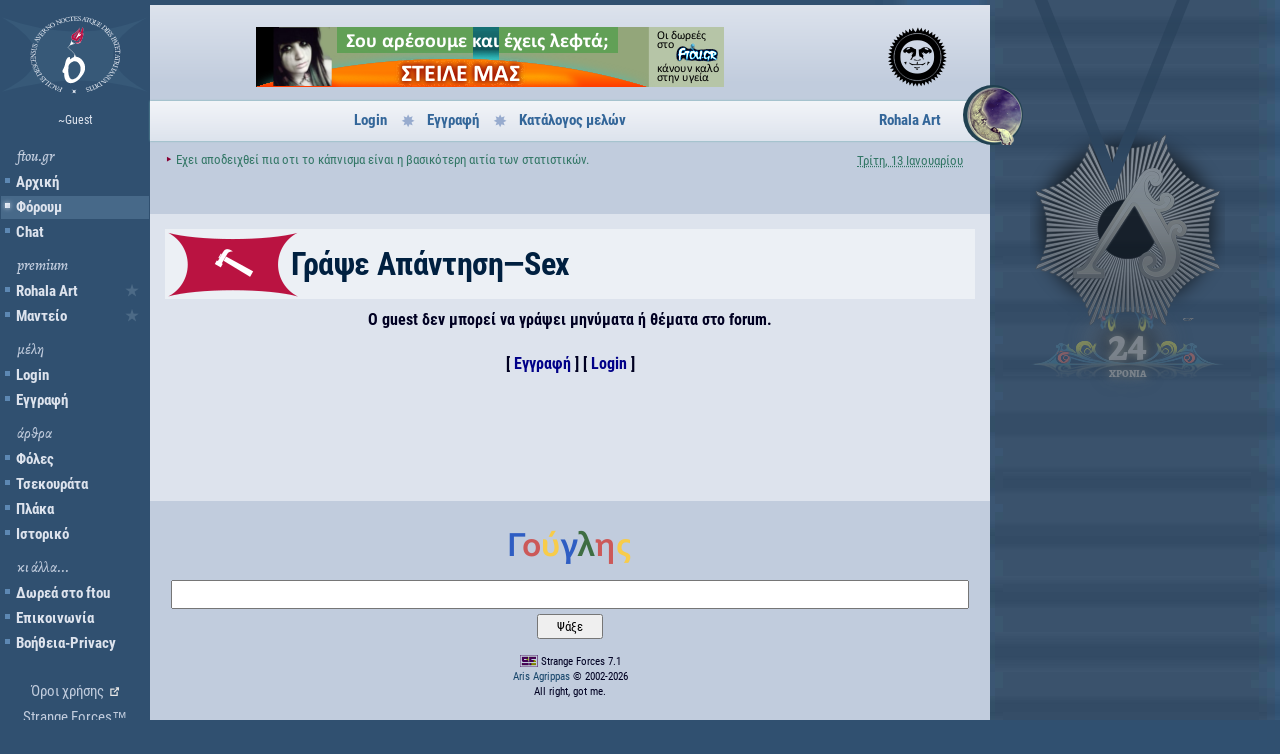

--- FILE ---
content_type: text/html; Charset=utf-8
request_url: https://www.ftou.gr/forum/post_message_form.asp?mode=quote&threadID=113789&ReturnPage=Thread&f=7&TopicID=13534&PagePosition=0&ThreadPage=1&ThreadPos=1
body_size: 5147
content:
<!DOCTYPE html>
<html lang="el">
<head>
<link rel="preload" crossorigin="anonymous" href="/media/roboto-condensed-v16-greek_latin-regular.woff2" as="font" type="font/woff" />
<link rel="preload" crossorigin="anonymous" href="/media/roboto-condensed-v16-greek_latin-700.woff2" as=font type="font/woff" />
<link rel="stylesheet" href="/style/font.css?v=6.711" type="text/css">
<link rel="stylesheet" href="/style/sf6-1.css?v=6.730" type="text/css">
<meta charset="utf-8">
<meta name="theme-color" content="#305070">
<meta name="viewport" content="width=device-width, minimum-scale=1.0, maximum-scale=2.0, initial-scale=1.0, user-scalable=yes" id="viewport">
<link rel="icon" sizes="192x192" href="/images/favicon-hi.png">
<script src="/includes/lazy.js?v=1.04"></script>

<title>ftou.gr forum - Νέο μήνυμα</title>
<meta name="robots" content="noindex">
<!-- Check the from is filled in correctly before submitting -->
<script>
function CheckForm(){
    var errorMsg = "";

    
    //Check for message
    if (document.frmAddMessage.message.value==""){
        errorMsg += "\n\tΜήνυμα \t- Δώσε μήνυμα για έκδοση";
    }
    
    //If there is aproblem with the form then display an error
    if (errorMsg != ""){
        alert(errorMsg + "\n\n");
        return false;
    }
    return true;
}
</script>
<style>
H1{background-color:#ecf0f5}
FIELDSET > DIV{display:flex; flex-wrap:wrap}
FIELDSET > DIV > A{display:inline-flex; padding:5px 2px; width:150px}
FIELDSET > DIV > A::before{content:""; padding:0; margin:0 5px 0 0; width:45px; height:22px; background:transparent url(/images/spFor.png) no-repeat left top; background-size:50px auto}
A.forumcategory2::before{background-position:0px -171px}
A.forumcategory3::before{background-position:0px -203px}
A.forumcategory4::before{background-position:0px -238px}
A.forumcategory5::before{background-position:0px -271px}
A.forumcategory6::before{background-position:0px -305px}
A.forumcategory7::before{background-position:0px -339px}
A.forumcategory11::before{background-position:0px -372px}
A.forumcategory13::before{background-position:0px -407px}
A.forumcategory15::before{background-position:0px -440px}
@media screen and (max-width:597px){
    DIV#post_subject_container > DIV > INPUT{display:block; width:100%; margin-bottom: 10px}
    DIV#post_reply_container{font-size:14px}
    DIV#post_subject_container > P{padding:2px 10px; text-align:left}
}
@media screen and (min-width:1400px){
    FIELDSET > DIV > A{width:180px}
}
</style>
</head>
<body class="forum topics">
<script async src="/includes/basic.js?v=7.101"></script>

<div id="menuToggle"><span></span><span></span><span></span></div>
<nav>
    <div id="logo">
        <a href="/"><img src="/images/ftougr.svg" width="150" height="80" alt="ftou.gr"></a>
    </div>
    <div id="username">
        ~Guest
    </div>
    <div id="ftouMenu">
        <h3>ftou.gr</h3>
        <a href="/">Αρχική</a>

        <a href="/forum/" class="highlight">Φόρουμ</a>
        
        <a href="https://irc.ftou.gr/">Chat</a>
        

        <h3>premium</h3>
        <a href="/support/course.asp" class="premium ">Rohala Art</a>
        <a href="/support/oracle.asp" class="premium ">Μαντείο</a>

        <h3>μέλη</h3>
        
            <a href="/forum/login_user.asp" class="">Login</a>
            <a href="/forum/registration_rules.asp" class="">Εγγραφή</a>
        

        <h3>άρθρα</h3>
        <a href="/articles/?c=1" id="mnuArticles1" class="">Φόλες</a>
        <a href="/articles/?c=2" id="mnuArticles2" class="">Τσεκουράτα</a>
        <a href="/articles/?c=3" id="mnuArticles3" class="">Πλάκα</a>
        <a href="/support/history.asp" class="">Ιστορικό</a>

        <h3>κι άλλα...</h3>
        <a href="/support/donate.asp" class="">Δωρεά στο ftou</a>
        <a href="/support/contact.asp" class="">Επικοινωνία</a>
        <a href="/support/support.asp" class="">Βοήθεια-Privacy</a>
    </div>
    <div id="strangeforces">
        <ul><li><a class="externallight" href="javascript:openWin('/forum/forum_rules.asp','rules','toolbar=0,location=0,status=0,menubar=0,scrollbars=1,resizable=1,width=800,height=600')">Όροι χρήσης</a></li></ul>
        Strange Forces&trade;<br>
        SIC ITUR AD ASTRA
    </div>
    
</nav>

<header>
    <div id="bigBanner">
        <!-- Big Banner -->

<a href="/support/donate.asp"><img src="/support/ads/bannerdonate.png"  width="468" height="60" alt="Στείλε λεφτά στο ftou.gr"></a>

    </div>

    <div id="smallBanner">
            <!-- Small Banner -->

    <img src="/support/ads/blacksun.png" width="120" height="60" alt="">

    </div>

    <div id="barCenter">
        <ul>
        <li><a href="/forum/login_user.asp" title="Login στο ftou.gr">Login</a></li><li><a href="/forum/registration_rules.asp" title="Φτιάξε το προφίλ σου">Εγγραφή</a></li><li><a href="/forum/forum_members.asp?sort=latestUsers">Κατάλογος μελών</a></li>
        </ul>
        <div id="rohalaArt"><a href="/support/course.asp">Rohala Art</a></div>
    </div>


    <div id="flasia">
        <div id="flasia_txt" title="Φλασιά"><span>&#8227;</span>Εχει αποδειχθεί πια οτι το κάπνισμα είναι η βασικότερη αιτία των στατιστικών.</div>
    </div>

    <div id="date">
        <abbr title="">
            Τρίτη, 13 Ιανουαρίου

        </abbr>
    </div>
</header>

<main>
    
<h1 class="category7">
    Γράψε Απάντηση&mdash;Sex
</h1>

<div class="center">

<h3 class="center">Ο guest δεν μπορεί να γράψει μηνύματα ή θέματα στο forum.<br><br>[ <a href="/forum/register_form.asp">Εγγραφή</a> ] [ <a href="/forum/login_user.asp">Login</a> ]</h3>
<br>
<br>

<br>

</div>
</main>
<aside>
    <div class="center">
        <form method="get" action="//www.google.com/custom" target="_blank" id="gouglhsform">
            <input type="hidden" name="domains" value="">
            <input type="hidden" name="client" value="pub-1041552231257980">
            <input type="hidden" name="forid" value="1">
            <input type="hidden" name="cof" value="GALT:#008000;GL:1;DIV:#336699;VLC:663399;AH:center;BGC:FFFFFF;LBGC:336699;ALC:0000FF;LC:0000FF;T:000000;GFNT:0000FF;GIMP:0000FF;FORID:1;">
            <input type="hidden" name="hl" value="en">
            <input type="hidden" name="domains" value="">
            <input type="hidden" name="sitesearch" value="ftou.gr">
            <label for="gouglhs"><img src="/images/GoogleLogo.png" ALT="Google" width="128" height="53" title="Ψάξε με το Γούγλη"></label>
            <input id="gouglhs" type="text" class="FtouText" name="q" maxlength="100" value="">
            <input type="submit" name="sa" class="FtouButton" value=" Ψάξε ">
        </form>
    </div>

    <div class="small center" style="margin-top:15px"><img width="18" height="12" style="margin-bottom:-2px" src="/images/strangeforces.png" alt="Strange Forces"> Strange Forces 7.1<br><a href="https://www.ftou.gr/aris">Aris Agrippas</a> &copy;  2002-2026<br> All right, got me.</div>
</aside>

<footer>
    <script>
        var menuButton = document.getElementById('menuToggle');
        menuButton.addEventListener('click', function toggleMenu(){
            document.body.classList.toggle('mobMenu');
        });
        var elemsThatCloseMenu = document.querySelectorAll('header,main,aside,footer');
        elemsThatCloseMenu.forEach(function(elem) {
            elem.addEventListener('click', function closeMenuOnBodyClick(evt) {
                if(!document.body.classList.contains('mobMenu')) return false;
                document.body.classList.remove('mobMenu');
                evt.preventDefault();
                evt.stopPropagation();
                return false;
            });
        });
        document.body.classList.add('menuLoaded');

        (function(i,s,o,g,r,a,m){i['GoogleAnalyticsObject']=r;i[r]=i[r]||function(){
            (i[r].q=i[r].q||[]).push(arguments)},i[r].l=1*new Date();a=s.createElement(o),
            m=s.getElementsByTagName(o)[0];a.async=1;a.src=g;m.parentNode.insertBefore(a,m)
        })(window,document,'script','https://www.google-analytics.com/analytics.js','ga');
        ga('create', 'UA-9193719-1', 'auto');
        ga('send', 'pageview');
    </script>
</footer>

</body>
</html>


--- FILE ---
content_type: text/plain
request_url: https://www.google-analytics.com/j/collect?v=1&_v=j102&a=96457091&t=pageview&_s=1&dl=https%3A%2F%2Fwww.ftou.gr%2Fforum%2Fpost_message_form.asp%3Fmode%3Dquote%26threadID%3D113789%26ReturnPage%3DThread%26f%3D7%26TopicID%3D13534%26PagePosition%3D0%26ThreadPage%3D1%26ThreadPos%3D1&ul=en-us%40posix&dt=ftou.gr%20forum%20-%20%CE%9D%CE%AD%CE%BF%20%CE%BC%CE%AE%CE%BD%CF%85%CE%BC%CE%B1&sr=1280x720&vp=1280x720&_u=IEBAAEABAAAAACAAI~&jid=1265192718&gjid=1167522582&cid=117755279.1768370293&tid=UA-9193719-1&_gid=1125771343.1768370293&_r=1&_slc=1&z=801785417
body_size: -448
content:
2,cG-7CY9E0321Z